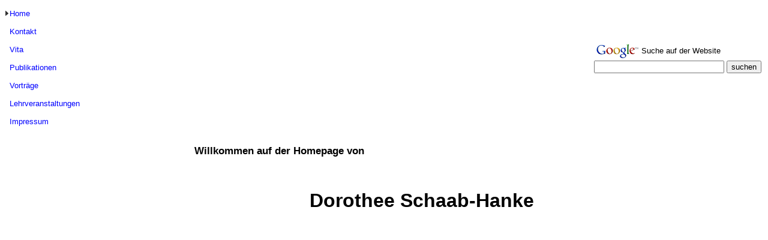

--- FILE ---
content_type: text/html
request_url: https://schaab-hanke.de/
body_size: 2474
content:
<!DOCTYPE HTML PUBLIC "-//W3C//DTD HTML 3.2 Final//EN">

<html>
<head>	
	<title>Dorothee Schaab-Hanke</TITLE>
	<meta http-equiv="Content-Type" content="text/html/javascript; charset=UTF-8" />
	<link rel=stylesheet type="text/css" href="formate.css">
	<meta name="author" content="Martin Hanke">
	<meta name="date" content="2007-09-29">
	<meta name="keywords" content="OSTASIEN Verlag, CHINA Buchservice, Sinologie, Forschung, ">
    <style type="text/css">
<!--
.Stil1 {
	font-size: 24pt;
	font-weight: bold;
}
.Stil2 {color: #FF9900}
-->
    </style>
</head>

<body bgcolor="#ffffff">
	
	<table align="left" bgcolor="#FFFFFF" cellpadding="0" cellspacing="0" border="0">
		<tr>
			<td height="30"><img src="bilder/pfeil.gif" width=8 height=11 border=0></td>
			<td><a href="index.html">Home</a></td>
		</tr>
		<tr>
			<td height="30">&nbsp;</td>
			<td><a href="kontakt.html">Kontakt</a></td>
		</tr>
		<tr>
			<td height="30">&nbsp;</td>
			<td><a href="vita.html">Vita</a></td>
		</tr>
		<tr>
			<td height="30">&nbsp;</td>
			<td><a href="publikationen.html">Publikationen</a></td>
		</tr>
		<tr>
			<td height="30">&nbsp;</td>
			<td><a href="vortraege.html">Vortr&auml;ge</a></td>
		</tr>
		<tr>
			<td height="30">&nbsp;</td>
			<td><a href="lehrveranstaltungen.html">Lehrveranstaltungen</a></td>
		</tr>
		<tr>
			<td height="30">&nbsp;</td>
			<td><a href="impressum.html">Impressum</a></td>
		</tr>
	</table>
	
	<table bgcolor="#FFFFFF" height="100%" width="75%" align="right" border="0" cellpadding="0" cellspacing="0">
		<tr>
			<td colspan="3"><FORM method=GET action="http://www.google.de/search">
			    <TABLE align="right" bgcolor="#FFFFFF">
			  <tr><td>
			<A HREF="http://www.google.de">
			<IMG SRC="http://www.google.de/logos/Logo_25wht.gif" border="0" 
			ALT="Google" align="absmiddle"></A> Suche auf der Website<br>
			<INPUT TYPE=text name=q size=25 maxlength=255 value="">
			<INPUT TYPE=hidden name=hl value=de>
			<INPUT TYPE=hidden name=sitesearch value="schaab-hanke.de">
			<INPUT type=submit name=btnG VALUE="suchen">
			</td></tr></TABLE>
			  </FORM><!-- Search Google --></td>
		</tr>
		<tr>
		  <td colspan="2" align="left"><h3>Willkommen auf der Homepage von</h3>
		    <p>&nbsp;</p>
		    <div align="center">
		      <h1 class="Stil1">Dorothee Schaab-Hanke</h1>
		    </div></td>
			<td width="152">&nbsp;</td>
		</tr>
		<tr>
			<td width="40%" height="20%">&nbsp;</td>
			<td width="40%">&nbsp;</td>
			<td>&nbsp;</td>
		</tr>
		<tr>
			<td height="20%">&nbsp;</td>
			<td>&nbsp;</td>
			<td>&nbsp;</td>
		</tr>
	</table>

</body>		
</html>





